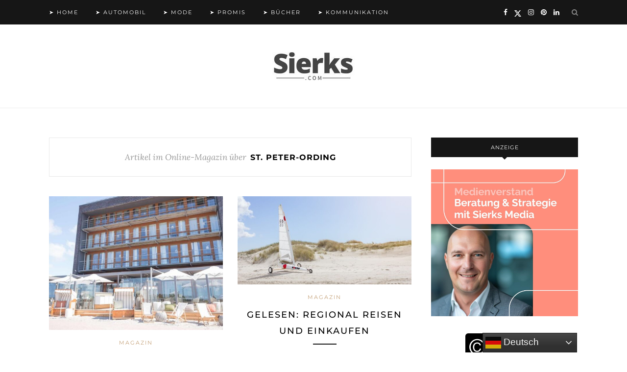

--- FILE ---
content_type: text/html; charset=UTF-8
request_url: https://www.sierks.com/content/st-peter-ording
body_size: 14642
content:
<!DOCTYPE html>
<html dir="ltr" lang="de" prefix="og: https://ogp.me/ns# fb: http://ogp.me/ns/fb#">
<head>

	<meta charset="UTF-8">
	<meta http-equiv="X-UA-Compatible" content="IE=edge">
	<meta name="viewport" content="width=device-width, initial-scale=1">
	<meta name="robots" content="index, follow, max-image-preview:large">
	<meta name="classification" content="Medien, News, Auto, Mode, Promis">
	<meta name="made" content="sierks.com https://www.sierks.com">
	<meta name="publisher" content="Sierks Media">
	<meta name="theme-color" content="#000000"/>
	<meta name="facebook-domain-verification" content="2xv4blpbf0e7c4gt87aypett1y8mpg" />

	<link rel="profile" href="http://gmpg.org/xfn/11" />
	<link rel="icon" href="https://www.sierks.com/favicon.ico">
	
	<link rel="alternate" type="application/rss+xml" title="Sierks.com RSS Feed" href="https://www.sierks.com/feed" />
	<link rel="alternate" type="application/atom+xml" title="Sierks.com Atom Feed" href="https://www.sierks.com/feed/atom" />
	<link rel="pingback" href="https://www.sierks.com/xmlrpc.php" />

	<title>Online-Magazin über St. Peter-Ording | Sierks.com</title>
	<style>img:is([sizes="auto" i], [sizes^="auto," i]) { contain-intrinsic-size: 3000px 1500px }</style>
	
		<!-- All in One SEO 4.9.1.1 - aioseo.com -->
	<meta name="robots" content="max-image-preview:large" />
	<link rel="canonical" href="https://www.sierks.com/content/st-peter-ording" />
	<meta name="generator" content="All in One SEO (AIOSEO) 4.9.1.1" />
		<script type="application/ld+json" class="aioseo-schema">
			{"@context":"https:\/\/schema.org","@graph":[{"@type":"BreadcrumbList","@id":"https:\/\/www.sierks.com\/content\/st-peter-ording#breadcrumblist","itemListElement":[{"@type":"ListItem","@id":"https:\/\/www.sierks.com#listItem","position":1,"name":"Home","item":"https:\/\/www.sierks.com","nextItem":{"@type":"ListItem","@id":"https:\/\/www.sierks.com\/content\/st-peter-ording#listItem","name":"St. Peter-Ording"}},{"@type":"ListItem","@id":"https:\/\/www.sierks.com\/content\/st-peter-ording#listItem","position":2,"name":"St. Peter-Ording","previousItem":{"@type":"ListItem","@id":"https:\/\/www.sierks.com#listItem","name":"Home"}}]},{"@type":"CollectionPage","@id":"https:\/\/www.sierks.com\/content\/st-peter-ording#collectionpage","url":"https:\/\/www.sierks.com\/content\/st-peter-ording","name":"Online-Magazin \u00fcber St. Peter-Ording | Sierks.com","inLanguage":"de-DE","isPartOf":{"@id":"https:\/\/www.sierks.com\/#website"},"breadcrumb":{"@id":"https:\/\/www.sierks.com\/content\/st-peter-ording#breadcrumblist"}},{"@type":"Organization","@id":"https:\/\/www.sierks.com\/#organization","name":"Sierks Media","description":"Online-Magazin","url":"https:\/\/www.sierks.com\/","telephone":"+491704512121","logo":{"@type":"ImageObject","url":"https:\/\/sierks.com\/wp-content\/uploads\/2024\/07\/sierksiconlogo.jpg","@id":"https:\/\/www.sierks.com\/content\/st-peter-ording\/#organizationLogo"},"image":{"@id":"https:\/\/www.sierks.com\/content\/st-peter-ording\/#organizationLogo"},"sameAs":["https:\/\/www.facebook.com\/sierkscom","https:\/\/twitter.com\/sierkscom","https:\/\/www.instagram.com\/sierkscom","https:\/\/www.pinterest.de\/sierkscom","https:\/\/www.linkedin.com\/company\/sierkscom","https:\/\/sierkscom.tumblr.com","https:\/\/mastodon.social\/@sierkscom"]},{"@type":"WebSite","@id":"https:\/\/www.sierks.com\/#website","url":"https:\/\/www.sierks.com\/","name":"Sierks.com","description":"Online-Magazin","inLanguage":"de-DE","publisher":{"@id":"https:\/\/www.sierks.com\/#organization"}}]}
		</script>
		<!-- All in One SEO -->

<meta name="uri-translation" content="on" /><link rel='dns-prefetch' href='//widgetlogic.org' />
<link rel="alternate" type="application/rss+xml" title="Sierks.com &raquo; Feed" href="https://www.sierks.com/feed" />
<link rel="alternate" type="application/rss+xml" title="Sierks.com &raquo; Kommentar-Feed" href="https://www.sierks.com/comments/feed" />
<link rel="alternate" type="application/rss+xml" title="Sierks.com &raquo; St. Peter-Ording Schlagwort-Feed" href="https://www.sierks.com/content/st-peter-ording/feed" />
<script type="text/javascript">
/* <![CDATA[ */
window._wpemojiSettings = {"baseUrl":"https:\/\/s.w.org\/images\/core\/emoji\/16.0.1\/72x72\/","ext":".png","svgUrl":"https:\/\/s.w.org\/images\/core\/emoji\/16.0.1\/svg\/","svgExt":".svg","source":{"concatemoji":"https:\/\/www.sierks.com\/wp-includes\/js\/wp-emoji-release.min.js?ver=6.8.3"}};
/*! This file is auto-generated */
!function(s,n){var o,i,e;function c(e){try{var t={supportTests:e,timestamp:(new Date).valueOf()};sessionStorage.setItem(o,JSON.stringify(t))}catch(e){}}function p(e,t,n){e.clearRect(0,0,e.canvas.width,e.canvas.height),e.fillText(t,0,0);var t=new Uint32Array(e.getImageData(0,0,e.canvas.width,e.canvas.height).data),a=(e.clearRect(0,0,e.canvas.width,e.canvas.height),e.fillText(n,0,0),new Uint32Array(e.getImageData(0,0,e.canvas.width,e.canvas.height).data));return t.every(function(e,t){return e===a[t]})}function u(e,t){e.clearRect(0,0,e.canvas.width,e.canvas.height),e.fillText(t,0,0);for(var n=e.getImageData(16,16,1,1),a=0;a<n.data.length;a++)if(0!==n.data[a])return!1;return!0}function f(e,t,n,a){switch(t){case"flag":return n(e,"\ud83c\udff3\ufe0f\u200d\u26a7\ufe0f","\ud83c\udff3\ufe0f\u200b\u26a7\ufe0f")?!1:!n(e,"\ud83c\udde8\ud83c\uddf6","\ud83c\udde8\u200b\ud83c\uddf6")&&!n(e,"\ud83c\udff4\udb40\udc67\udb40\udc62\udb40\udc65\udb40\udc6e\udb40\udc67\udb40\udc7f","\ud83c\udff4\u200b\udb40\udc67\u200b\udb40\udc62\u200b\udb40\udc65\u200b\udb40\udc6e\u200b\udb40\udc67\u200b\udb40\udc7f");case"emoji":return!a(e,"\ud83e\udedf")}return!1}function g(e,t,n,a){var r="undefined"!=typeof WorkerGlobalScope&&self instanceof WorkerGlobalScope?new OffscreenCanvas(300,150):s.createElement("canvas"),o=r.getContext("2d",{willReadFrequently:!0}),i=(o.textBaseline="top",o.font="600 32px Arial",{});return e.forEach(function(e){i[e]=t(o,e,n,a)}),i}function t(e){var t=s.createElement("script");t.src=e,t.defer=!0,s.head.appendChild(t)}"undefined"!=typeof Promise&&(o="wpEmojiSettingsSupports",i=["flag","emoji"],n.supports={everything:!0,everythingExceptFlag:!0},e=new Promise(function(e){s.addEventListener("DOMContentLoaded",e,{once:!0})}),new Promise(function(t){var n=function(){try{var e=JSON.parse(sessionStorage.getItem(o));if("object"==typeof e&&"number"==typeof e.timestamp&&(new Date).valueOf()<e.timestamp+604800&&"object"==typeof e.supportTests)return e.supportTests}catch(e){}return null}();if(!n){if("undefined"!=typeof Worker&&"undefined"!=typeof OffscreenCanvas&&"undefined"!=typeof URL&&URL.createObjectURL&&"undefined"!=typeof Blob)try{var e="postMessage("+g.toString()+"("+[JSON.stringify(i),f.toString(),p.toString(),u.toString()].join(",")+"));",a=new Blob([e],{type:"text/javascript"}),r=new Worker(URL.createObjectURL(a),{name:"wpTestEmojiSupports"});return void(r.onmessage=function(e){c(n=e.data),r.terminate(),t(n)})}catch(e){}c(n=g(i,f,p,u))}t(n)}).then(function(e){for(var t in e)n.supports[t]=e[t],n.supports.everything=n.supports.everything&&n.supports[t],"flag"!==t&&(n.supports.everythingExceptFlag=n.supports.everythingExceptFlag&&n.supports[t]);n.supports.everythingExceptFlag=n.supports.everythingExceptFlag&&!n.supports.flag,n.DOMReady=!1,n.readyCallback=function(){n.DOMReady=!0}}).then(function(){return e}).then(function(){var e;n.supports.everything||(n.readyCallback(),(e=n.source||{}).concatemoji?t(e.concatemoji):e.wpemoji&&e.twemoji&&(t(e.twemoji),t(e.wpemoji)))}))}((window,document),window._wpemojiSettings);
/* ]]> */
</script>
<style id='wp-emoji-styles-inline-css' type='text/css'>

	img.wp-smiley, img.emoji {
		display: inline !important;
		border: none !important;
		box-shadow: none !important;
		height: 1em !important;
		width: 1em !important;
		margin: 0 0.07em !important;
		vertical-align: -0.1em !important;
		background: none !important;
		padding: 0 !important;
	}
</style>
<link rel='stylesheet' id='wp-block-library-css' href='https://www.sierks.com/wp-includes/css/dist/block-library/style.min.css?ver=6.8.3' type='text/css' media='all' />
<style id='classic-theme-styles-inline-css' type='text/css'>
/*! This file is auto-generated */
.wp-block-button__link{color:#fff;background-color:#32373c;border-radius:9999px;box-shadow:none;text-decoration:none;padding:calc(.667em + 2px) calc(1.333em + 2px);font-size:1.125em}.wp-block-file__button{background:#32373c;color:#fff;text-decoration:none}
</style>
<link rel='stylesheet' id='aioseo/css/src/vue/standalone/blocks/table-of-contents/global.scss-css' href='https://www.sierks.com/wp-content/plugins/all-in-one-seo-pack/dist/Lite/assets/css/table-of-contents/global.e90f6d47.css?ver=4.9.1.1' type='text/css' media='all' />
<link rel='stylesheet' id='block-widget-css' href='https://www.sierks.com/wp-content/plugins/widget-logic/block_widget/css/widget.css?ver=1724953830' type='text/css' media='all' />
<style id='global-styles-inline-css' type='text/css'>
:root{--wp--preset--aspect-ratio--square: 1;--wp--preset--aspect-ratio--4-3: 4/3;--wp--preset--aspect-ratio--3-4: 3/4;--wp--preset--aspect-ratio--3-2: 3/2;--wp--preset--aspect-ratio--2-3: 2/3;--wp--preset--aspect-ratio--16-9: 16/9;--wp--preset--aspect-ratio--9-16: 9/16;--wp--preset--color--black: #000000;--wp--preset--color--cyan-bluish-gray: #abb8c3;--wp--preset--color--white: #ffffff;--wp--preset--color--pale-pink: #f78da7;--wp--preset--color--vivid-red: #cf2e2e;--wp--preset--color--luminous-vivid-orange: #ff6900;--wp--preset--color--luminous-vivid-amber: #fcb900;--wp--preset--color--light-green-cyan: #7bdcb5;--wp--preset--color--vivid-green-cyan: #00d084;--wp--preset--color--pale-cyan-blue: #8ed1fc;--wp--preset--color--vivid-cyan-blue: #0693e3;--wp--preset--color--vivid-purple: #9b51e0;--wp--preset--gradient--vivid-cyan-blue-to-vivid-purple: linear-gradient(135deg,rgba(6,147,227,1) 0%,rgb(155,81,224) 100%);--wp--preset--gradient--light-green-cyan-to-vivid-green-cyan: linear-gradient(135deg,rgb(122,220,180) 0%,rgb(0,208,130) 100%);--wp--preset--gradient--luminous-vivid-amber-to-luminous-vivid-orange: linear-gradient(135deg,rgba(252,185,0,1) 0%,rgba(255,105,0,1) 100%);--wp--preset--gradient--luminous-vivid-orange-to-vivid-red: linear-gradient(135deg,rgba(255,105,0,1) 0%,rgb(207,46,46) 100%);--wp--preset--gradient--very-light-gray-to-cyan-bluish-gray: linear-gradient(135deg,rgb(238,238,238) 0%,rgb(169,184,195) 100%);--wp--preset--gradient--cool-to-warm-spectrum: linear-gradient(135deg,rgb(74,234,220) 0%,rgb(151,120,209) 20%,rgb(207,42,186) 40%,rgb(238,44,130) 60%,rgb(251,105,98) 80%,rgb(254,248,76) 100%);--wp--preset--gradient--blush-light-purple: linear-gradient(135deg,rgb(255,206,236) 0%,rgb(152,150,240) 100%);--wp--preset--gradient--blush-bordeaux: linear-gradient(135deg,rgb(254,205,165) 0%,rgb(254,45,45) 50%,rgb(107,0,62) 100%);--wp--preset--gradient--luminous-dusk: linear-gradient(135deg,rgb(255,203,112) 0%,rgb(199,81,192) 50%,rgb(65,88,208) 100%);--wp--preset--gradient--pale-ocean: linear-gradient(135deg,rgb(255,245,203) 0%,rgb(182,227,212) 50%,rgb(51,167,181) 100%);--wp--preset--gradient--electric-grass: linear-gradient(135deg,rgb(202,248,128) 0%,rgb(113,206,126) 100%);--wp--preset--gradient--midnight: linear-gradient(135deg,rgb(2,3,129) 0%,rgb(40,116,252) 100%);--wp--preset--font-size--small: 13px;--wp--preset--font-size--medium: 20px;--wp--preset--font-size--large: 36px;--wp--preset--font-size--x-large: 42px;--wp--preset--spacing--20: 0.44rem;--wp--preset--spacing--30: 0.67rem;--wp--preset--spacing--40: 1rem;--wp--preset--spacing--50: 1.5rem;--wp--preset--spacing--60: 2.25rem;--wp--preset--spacing--70: 3.38rem;--wp--preset--spacing--80: 5.06rem;--wp--preset--shadow--natural: 6px 6px 9px rgba(0, 0, 0, 0.2);--wp--preset--shadow--deep: 12px 12px 50px rgba(0, 0, 0, 0.4);--wp--preset--shadow--sharp: 6px 6px 0px rgba(0, 0, 0, 0.2);--wp--preset--shadow--outlined: 6px 6px 0px -3px rgba(255, 255, 255, 1), 6px 6px rgba(0, 0, 0, 1);--wp--preset--shadow--crisp: 6px 6px 0px rgba(0, 0, 0, 1);}:where(.is-layout-flex){gap: 0.5em;}:where(.is-layout-grid){gap: 0.5em;}body .is-layout-flex{display: flex;}.is-layout-flex{flex-wrap: wrap;align-items: center;}.is-layout-flex > :is(*, div){margin: 0;}body .is-layout-grid{display: grid;}.is-layout-grid > :is(*, div){margin: 0;}:where(.wp-block-columns.is-layout-flex){gap: 2em;}:where(.wp-block-columns.is-layout-grid){gap: 2em;}:where(.wp-block-post-template.is-layout-flex){gap: 1.25em;}:where(.wp-block-post-template.is-layout-grid){gap: 1.25em;}.has-black-color{color: var(--wp--preset--color--black) !important;}.has-cyan-bluish-gray-color{color: var(--wp--preset--color--cyan-bluish-gray) !important;}.has-white-color{color: var(--wp--preset--color--white) !important;}.has-pale-pink-color{color: var(--wp--preset--color--pale-pink) !important;}.has-vivid-red-color{color: var(--wp--preset--color--vivid-red) !important;}.has-luminous-vivid-orange-color{color: var(--wp--preset--color--luminous-vivid-orange) !important;}.has-luminous-vivid-amber-color{color: var(--wp--preset--color--luminous-vivid-amber) !important;}.has-light-green-cyan-color{color: var(--wp--preset--color--light-green-cyan) !important;}.has-vivid-green-cyan-color{color: var(--wp--preset--color--vivid-green-cyan) !important;}.has-pale-cyan-blue-color{color: var(--wp--preset--color--pale-cyan-blue) !important;}.has-vivid-cyan-blue-color{color: var(--wp--preset--color--vivid-cyan-blue) !important;}.has-vivid-purple-color{color: var(--wp--preset--color--vivid-purple) !important;}.has-black-background-color{background-color: var(--wp--preset--color--black) !important;}.has-cyan-bluish-gray-background-color{background-color: var(--wp--preset--color--cyan-bluish-gray) !important;}.has-white-background-color{background-color: var(--wp--preset--color--white) !important;}.has-pale-pink-background-color{background-color: var(--wp--preset--color--pale-pink) !important;}.has-vivid-red-background-color{background-color: var(--wp--preset--color--vivid-red) !important;}.has-luminous-vivid-orange-background-color{background-color: var(--wp--preset--color--luminous-vivid-orange) !important;}.has-luminous-vivid-amber-background-color{background-color: var(--wp--preset--color--luminous-vivid-amber) !important;}.has-light-green-cyan-background-color{background-color: var(--wp--preset--color--light-green-cyan) !important;}.has-vivid-green-cyan-background-color{background-color: var(--wp--preset--color--vivid-green-cyan) !important;}.has-pale-cyan-blue-background-color{background-color: var(--wp--preset--color--pale-cyan-blue) !important;}.has-vivid-cyan-blue-background-color{background-color: var(--wp--preset--color--vivid-cyan-blue) !important;}.has-vivid-purple-background-color{background-color: var(--wp--preset--color--vivid-purple) !important;}.has-black-border-color{border-color: var(--wp--preset--color--black) !important;}.has-cyan-bluish-gray-border-color{border-color: var(--wp--preset--color--cyan-bluish-gray) !important;}.has-white-border-color{border-color: var(--wp--preset--color--white) !important;}.has-pale-pink-border-color{border-color: var(--wp--preset--color--pale-pink) !important;}.has-vivid-red-border-color{border-color: var(--wp--preset--color--vivid-red) !important;}.has-luminous-vivid-orange-border-color{border-color: var(--wp--preset--color--luminous-vivid-orange) !important;}.has-luminous-vivid-amber-border-color{border-color: var(--wp--preset--color--luminous-vivid-amber) !important;}.has-light-green-cyan-border-color{border-color: var(--wp--preset--color--light-green-cyan) !important;}.has-vivid-green-cyan-border-color{border-color: var(--wp--preset--color--vivid-green-cyan) !important;}.has-pale-cyan-blue-border-color{border-color: var(--wp--preset--color--pale-cyan-blue) !important;}.has-vivid-cyan-blue-border-color{border-color: var(--wp--preset--color--vivid-cyan-blue) !important;}.has-vivid-purple-border-color{border-color: var(--wp--preset--color--vivid-purple) !important;}.has-vivid-cyan-blue-to-vivid-purple-gradient-background{background: var(--wp--preset--gradient--vivid-cyan-blue-to-vivid-purple) !important;}.has-light-green-cyan-to-vivid-green-cyan-gradient-background{background: var(--wp--preset--gradient--light-green-cyan-to-vivid-green-cyan) !important;}.has-luminous-vivid-amber-to-luminous-vivid-orange-gradient-background{background: var(--wp--preset--gradient--luminous-vivid-amber-to-luminous-vivid-orange) !important;}.has-luminous-vivid-orange-to-vivid-red-gradient-background{background: var(--wp--preset--gradient--luminous-vivid-orange-to-vivid-red) !important;}.has-very-light-gray-to-cyan-bluish-gray-gradient-background{background: var(--wp--preset--gradient--very-light-gray-to-cyan-bluish-gray) !important;}.has-cool-to-warm-spectrum-gradient-background{background: var(--wp--preset--gradient--cool-to-warm-spectrum) !important;}.has-blush-light-purple-gradient-background{background: var(--wp--preset--gradient--blush-light-purple) !important;}.has-blush-bordeaux-gradient-background{background: var(--wp--preset--gradient--blush-bordeaux) !important;}.has-luminous-dusk-gradient-background{background: var(--wp--preset--gradient--luminous-dusk) !important;}.has-pale-ocean-gradient-background{background: var(--wp--preset--gradient--pale-ocean) !important;}.has-electric-grass-gradient-background{background: var(--wp--preset--gradient--electric-grass) !important;}.has-midnight-gradient-background{background: var(--wp--preset--gradient--midnight) !important;}.has-small-font-size{font-size: var(--wp--preset--font-size--small) !important;}.has-medium-font-size{font-size: var(--wp--preset--font-size--medium) !important;}.has-large-font-size{font-size: var(--wp--preset--font-size--large) !important;}.has-x-large-font-size{font-size: var(--wp--preset--font-size--x-large) !important;}
:where(.wp-block-post-template.is-layout-flex){gap: 1.25em;}:where(.wp-block-post-template.is-layout-grid){gap: 1.25em;}
:where(.wp-block-columns.is-layout-flex){gap: 2em;}:where(.wp-block-columns.is-layout-grid){gap: 2em;}
:root :where(.wp-block-pullquote){font-size: 1.5em;line-height: 1.6;}
</style>
<link rel='stylesheet' id='crp-style-thumbs-grid-css' href='https://www.sierks.com/wp-content/plugins/contextual-related-posts/css/thumbs-grid.min.css?ver=4.1.0' type='text/css' media='all' />
<style id='crp-style-thumbs-grid-inline-css' type='text/css'>

			.crp_related.crp-thumbs-grid ul li a.crp_link {
				grid-template-rows: 100px auto;
			}
			.crp_related.crp-thumbs-grid ul {
				grid-template-columns: repeat(auto-fill, minmax(150px, 1fr));
			}
			
</style>
<link rel='stylesheet' id='ez-toc-css' href='https://www.sierks.com/wp-content/plugins/easy-table-of-contents/assets/css/screen.min.css?ver=2.0.79.2' type='text/css' media='all' />
<style id='ez-toc-inline-css' type='text/css'>
div#ez-toc-container .ez-toc-title {font-size: 120%;}div#ez-toc-container .ez-toc-title {font-weight: 500;}div#ez-toc-container ul li , div#ez-toc-container ul li a {font-size: 95%;}div#ez-toc-container ul li , div#ez-toc-container ul li a {font-weight: 500;}div#ez-toc-container nav ul ul li {font-size: 90%;}.ez-toc-box-title {font-weight: bold; margin-bottom: 10px; text-align: center; text-transform: uppercase; letter-spacing: 1px; color: #666; padding-bottom: 5px;position:absolute;top:-4%;left:5%;background-color: inherit;transition: top 0.3s ease;}.ez-toc-box-title.toc-closed {top:-25%;}
</style>
<link rel='stylesheet' id='solopine_style-css' href='https://www.sierks.com/wp-content/themes/redwood/style.css?1765665761&#038;ver=1.7' type='text/css' media='all' />
<link rel='stylesheet' id='fontawesome-css' href='https://www.sierks.com/wp-content/themes/redwood/css/font-awesome.min.css?ver=6.8.3' type='text/css' media='all' />
<link rel='stylesheet' id='bxslider-css' href='https://www.sierks.com/wp-content/themes/redwood/css/jquery.bxslider.css?ver=6.8.3' type='text/css' media='all' />
<link rel='stylesheet' id='solopine_responsive-css' href='https://www.sierks.com/wp-content/themes/redwood/css/responsive.css?ver=6.8.3' type='text/css' media='all' />
<link rel='stylesheet' id='tablepress-default-css' href='https://www.sierks.com/wp-content/plugins/tablepress/css/build/default.css?ver=3.2.5' type='text/css' media='all' />
<script type="text/javascript" src="https://www.sierks.com/wp-includes/js/jquery/jquery.min.js?ver=3.7.1" id="jquery-core-js"></script>
<script type="text/javascript" src="https://www.sierks.com/wp-includes/js/jquery/jquery-migrate.min.js?ver=3.4.1" id="jquery-migrate-js"></script>
<script type="text/javascript" id="jquery-js-after">
/* <![CDATA[ */
jQuery(document).ready(function() {
	jQuery(".4e40fe70c7c76e3a3d56a95a37cb442d").click(function() {
		jQuery.post(
			"https://www.sierks.com/wp-admin/admin-ajax.php", {
				"action": "quick_adsense_onpost_ad_click",
				"quick_adsense_onpost_ad_index": jQuery(this).attr("data-index"),
				"quick_adsense_nonce": "55b408fbe9",
			}, function(response) { }
		);
	});
});
/* ]]> */
</script>
<link rel="https://api.w.org/" href="https://www.sierks.com/wp-json/" /><link rel="alternate" title="JSON" type="application/json" href="https://www.sierks.com/wp-json/wp/v2/tags/600" /><link rel="EditURI" type="application/rsd+xml" title="RSD" href="https://www.sierks.com/xmlrpc.php?rsd" />
<meta name="generator" content="WordPress 6.8.3" />


<!-- This site is optimized with the Schema plugin v1.7.9.6 - https://schema.press -->
<script type="application/ld+json">[{"@context":"http:\/\/schema.org\/","@type":"WPHeader","url":"","headline":"Schlagwort: St. Peter-Ording","description":""},{"@context":"http:\/\/schema.org\/","@type":"WPFooter","url":"","headline":"Schlagwort: St. Peter-Ording","description":""}]</script>



<!-- This site is optimized with the Schema plugin v1.7.9.6 - https://schema.press -->
<script type="application/ld+json">{"@context":"https:\/\/schema.org\/","@type":"CollectionPage","headline":"St. Peter-Ording Tag","description":"","url":"https:\/\/www.sierks.com\/content\/2021","sameAs":[],"hasPart":[{"@context":"https:\/\/schema.org\/","@type":"BlogPosting","mainEntityOfPage":{"@type":"WebPage","@id":"https:\/\/www.sierks.com\/magazin\/2021\/st-peter-ording-bald-drinks-auf-der-aussenterrasse\/6502"},"url":"https:\/\/www.sierks.com\/magazin\/2021\/st-peter-ording-bald-drinks-auf-der-aussenterrasse\/6502","headline":"St. Peter-Ording: Bald Drinks auf der Außenterrasse?","datePublished":"2021-04-11T18:27:43+02:00","dateModified":"2025-10-04T20:40:04+02:00","publisher":{"@type":"Organization","@id":"https:\/\/www.sierks.com\/#organization","name":"Sierks.com","logo":{"@type":"ImageObject","url":"https:\/\/sierks.com\/wp-content\/uploads\/2024\/07\/sierksiconlogo.jpg","width":600,"height":60}},"image":{"@type":"ImageObject","url":"https:\/\/www.sierks.com\/wp-content\/uploads\/2021\/04\/stpeterording.jpg","width":1200,"height":610},"articleSection":"Magazin","keywords":"2021, App, Deichkind, Hotel, Reise, Resort, Restaurant, St. Peter-Ording, StrandGut","description":"Das StrandGut Resort in St. Peter-Ording bereitet sich auf die Öffnung der Außengastronomie vor. Eventuell sollen die Gastronomiebetriebe bald ihre Außenbereiche öffnen können – mit strengen Auflagen. Das StrandGut Resort mit seinem Deichkind Restaurant ist vorbereitet - und setzt dabei auf die Luca-App. Zur Terrasseneröffnung sind dann nämlich alle","author":{"@type":"Person","name":"Jan-Christopher Sierks","url":"https:\/\/www.sierks.com\/author\/jcs","description":"Autor | Redaktion: media@sierks.media","image":{"@type":"ImageObject","url":"https:\/\/secure.gravatar.com\/avatar\/48dd953458674f58b36c3f7da8cbc938e9f3e6829bc27a7e1a1076952c9593b7?s=96&d=mm&r=g","height":96,"width":96},"sameAs":["sierkscom","https:\/\/twitter.com\/sierkscom","sierkscom","sierkscom"]},"video":[],"audio":[]},{"@context":"https:\/\/schema.org\/","@type":"BlogPosting","mainEntityOfPage":{"@type":"WebPage","@id":"https:\/\/www.sierks.com\/magazin\/2020\/gelesen-regional-reisen-und-einkaufen\/4710"},"url":"https:\/\/www.sierks.com\/magazin\/2020\/gelesen-regional-reisen-und-einkaufen\/4710","headline":"Gelesen: Regional reisen und einkaufen","datePublished":"2020-10-24T20:06:30+02:00","dateModified":"2025-10-03T19:04:48+02:00","publisher":{"@type":"Organization","@id":"https:\/\/www.sierks.com\/#organization","name":"Sierks.com","logo":{"@type":"ImageObject","url":"https:\/\/sierks.com\/wp-content\/uploads\/2024\/07\/sierksiconlogo.jpg","width":600,"height":60}},"image":{"@type":"ImageObject","url":"https:\/\/www.sierks.com\/wp-content\/uploads\/2020\/10\/speterording.jpg","width":1200,"height":610},"articleSection":"Magazin","keywords":"2020, Bier, Bücher, Buchtipp, Eiderstedt, Eli Franz, Frenz Verlag, Garten, Gelesen, Hamburg, Herbst, Reise, St. Peter-Ording, Wochenender","description":"Im Herbst 2020 erscheinen zwei neue Bände der Hamburger Reisebuch-Reihe \"Wochenender\". Ein Buch über \"St. Peter-Ording und Eiderstedt\" sowie eines über \"Hofläden und Manufakturen um Hamburg\". Der seit dem 20. Oktober 2020 im Buchhandel erhältliche Titel \"Nordseeküste: St. Peter-Ording, Eiderstedt\" zeigt auf 192 hochwertig gestalteten Seiten die schönsten Orte,","author":{"@type":"Person","name":"Jan-Christopher Sierks","url":"https:\/\/www.sierks.com\/author\/jcs","description":"Autor | Redaktion: media@sierks.media","image":{"@type":"ImageObject","url":"https:\/\/secure.gravatar.com\/avatar\/48dd953458674f58b36c3f7da8cbc938e9f3e6829bc27a7e1a1076952c9593b7?s=96&d=mm&r=g","height":96,"width":96},"sameAs":["sierkscom","https:\/\/twitter.com\/sierkscom","sierkscom","sierkscom"]},"video":[],"audio":[]}]}</script>



<!-- This site is optimized with the Schema plugin v1.7.9.6 - https://schema.press -->
<script type="application/ld+json">{
    "@context": "http://schema.org",
    "@type": "BreadcrumbList",
    "itemListElement": [
        {
            "@type": "ListItem",
            "position": 1,
            "item": {
                "@id": "https://www.sierks.com",
                "name": "Home"
            }
        },
        {
            "@type": "ListItem",
            "position": 2,
            "item": {
                "@id": "https://www.sierks.com/content/st-peter-ording",
                "name": "St. Peter-Ording"
            }
        }
    ]
}</script>

<link rel="icon" href="https://www.sierks.com/wp-content/uploads/2024/07/cropped-sierksicon-32x32.jpg" sizes="32x32" />
<link rel="icon" href="https://www.sierks.com/wp-content/uploads/2024/07/cropped-sierksicon-192x192.jpg" sizes="192x192" />
<link rel="apple-touch-icon" href="https://www.sierks.com/wp-content/uploads/2024/07/cropped-sierksicon-180x180.jpg" />
<meta name="msapplication-TileImage" content="https://www.sierks.com/wp-content/uploads/2024/07/cropped-sierksicon-270x270.jpg" />
		<style type="text/css" id="wp-custom-css">
			/* Redwood — Fallback mit Filter (PNG oder normales SVG als Hintergrund) */
.fa-twitter,
.icon-twitter,
.social-icon-twitter,
.social-twitter {
  background: url('https://www.sierks.com/wp-content/uploads/2025/10/x.svg') no-repeat center !important;
  background-size: contain !important;
  width: 14px;
  height: 14px;
  display: inline-block;
  vertical-align: middle;

  /* Filter, damit das Icon weiß wird (ggf. anpassen) */
  filter: invert(1) brightness(2) !important;
}

/* altes Font-Icon ausblenden */
.fa-twitter::before,
.icon-twitter::before { content: "" !important; }		</style>
		
<!-- START - Open Graph and Twitter Card Tags 3.3.7 -->
 <!-- Facebook Open Graph -->
  <meta property="og:locale" content="de_DE"/>
  <meta property="og:site_name" content="Sierks.com"/>
  <meta property="og:title" content="St. Peter-Ording"/>
  <meta property="og:url" content="https://www.sierks.com/content/st-peter-ording"/>
  <meta property="og:type" content="article"/>
  <meta property="og:description" content="Online-Magazin"/>
  <meta property="og:image" content="https://sierks.com/wp-content/uploads/2023/05/logosocial.jpg"/>
  <meta property="og:image:url" content="https://sierks.com/wp-content/uploads/2023/05/logosocial.jpg"/>
  <meta property="og:image:secure_url" content="https://sierks.com/wp-content/uploads/2023/05/logosocial.jpg"/>
  <meta property="article:publisher" content="https://www.facebook.com/sierkscom"/>
 <!-- Google+ / Schema.org -->
 <!-- Twitter Cards -->
  <meta name="twitter:title" content="St. Peter-Ording"/>
  <meta name="twitter:url" content="https://www.sierks.com/content/st-peter-ording"/>
  <meta name="twitter:description" content="Online-Magazin"/>
  <meta name="twitter:image" content="https://sierks.com/wp-content/uploads/2023/05/logosocial.jpg"/>
  <meta name="twitter:card" content="summary_large_image"/>
  <meta name="twitter:site" content="@sierkscom"/>
 <!-- SEO -->
 <!-- Misc. tags -->
 <!-- is_tag -->
<!-- END - Open Graph and Twitter Card Tags 3.3.7 -->
	
	
	
	<script src="https://mein.clickskeks.at/app.js?apiKey=16466eb92c523189cae9e6bd2ae982e53bd29b507f5daea3&amp;domain=659e8b8adc16cd3c9e50842c" referrerpolicy="origin"></script>

	<script async src="https://pagead2.googlesyndication.com/pagead/js/adsbygoogle.js?client=ca-pub-6503463188781194"
     crossorigin="anonymous"></script>
	
<!-- Google tag (gtag.js) -->
<script async src="https://www.googletagmanager.com/gtag/js?id=G-GPN6BJCGVH"></script>
<script>
  window.dataLayer = window.dataLayer || [];
  function gtag(){dataLayer.push(arguments);}
  gtag('js', new Date());

  gtag('config', 'G-GPN6BJCGVH');
</script>
	
	<script src="https://analytics.ahrefs.com/analytics.js" data-key="IXSAbvlAAEP9U2/TBs2BXg" async></script>
	
</head>

<body class="archive tag tag-st-peter-ording tag-600 wp-theme-redwood">

	<div id="top-bar">
		
		<div class="container">
			
			<div id="nav-wrapper">
				<ul id="menu-hauptmenue" class="menu"><li id="menu-item-11183" class="menu-item menu-item-type-custom menu-item-object-custom menu-item-11183"><a href="https://sierks.com/">➤ Home</a></li>
<li id="menu-item-11759" class="menu-item menu-item-type-custom menu-item-object-custom menu-item-11759"><a href="https://sierks.com/content/automobil">➤ Automobil</a></li>
<li id="menu-item-11760" class="menu-item menu-item-type-custom menu-item-object-custom menu-item-11760"><a href="https://sierks.com/content/mode">➤ Mode</a></li>
<li id="menu-item-11763" class="menu-item menu-item-type-custom menu-item-object-custom menu-item-11763"><a href="https://sierks.com/content/promis">➤ Promis</a></li>
<li id="menu-item-11761" class="menu-item menu-item-type-custom menu-item-object-custom menu-item-11761"><a href="https://sierks.com/content/buecher">➤ Bücher</a></li>
<li id="menu-item-11764" class="menu-item menu-item-type-custom menu-item-object-custom menu-item-11764"><a href="https://sierks.com/content/kommunikation">➤ Kommunikation</a></li>
</ul>			</div>
			
			<div class="menu-mobile"></div>
			
						<div id="top-search">
				<a href="#" class="search"><i class="fa fa-search"></i></a>
				<div class="show-search">
					<form role="search" method="get" id="searchform" action="https://www.sierks.com/">
		<input type="text" placeholder="Suchen..." name="s" id="s" />
</form>				</div>
			</div>
						
						<div id="top-social" >
			
					<a href="https://facebook.com/sierkscom" target="_blank"><i class="fa fa-facebook"></i></a>	<a href="https://twitter.com/sierkscom" target="_blank"><i class="fa fa-twitter"></i></a>	<a href="https://instagram.com/sierkscom" target="_blank"><i class="fa fa-instagram"></i></a>	<a href="https://pinterest.com/sierkscom" target="_blank"><i class="fa fa-pinterest"></i></a>							<a href="https://linkedin.com/company/sierkscom" target="_blank"><i class="fa fa-linkedin"></i></a>							
							
				
			</div>
						
				
			
		</div>
		
	</div>
	
	<header id="header" >
		
		
		<div class="container">
			
			<div id="logo">
				
									
											<h2><a href="https://www.sierks.com/"><img src="https://sierks.com/wp-content/uploads/2024/07/logosierkscomsw.jpg" alt="Sierks.com" /></a></h2>
										
								
			</div>
			
		</div>
		
		<script async src="https://pagead2.googlesyndication.com/pagead/js/adsbygoogle.js?client=ca-pub-8199702235166460"
     crossorigin="anonymous"></script>
		
		
	</script>
			
	</header>
	

		
	<div class="container">
		
		<div id="content">
		
			<div id="main" >
			
				<div class="archive-box">
	
					<span>Artikel im Online-Magazin über</span>
					<h1>St. Peter-Ording</h1>
					
										
				</div>
			
				<ul class="sp-grid">				
									
										
						
<li>
<article id="post-6502" class="grid-item post-6502 post type-post status-publish format-standard has-post-thumbnail hentry category-magazin tag-292 tag-app tag-deichkind tag-hotel tag-reise tag-resort tag-restaurant tag-st-peter-ording tag-strandgut">
	
	
		<div class="post-img">
		<a href="https://www.sierks.com/magazin/2021/st-peter-ording-bald-drinks-auf-der-aussenterrasse/6502"><img width="520" height="400" src="https://www.sierks.com/wp-content/uploads/2021/04/stpeterording-520x400.jpg" class="attachment-solopine-misc-thumb size-solopine-misc-thumb wp-post-image" alt="St. Peter-Ording: Bald Drinks auf der Außenterrasse?" decoding="async" fetchpriority="high" /></a>
	</div>
		
	<div class="post-header">
		
				<span class="cat"><a href="https://www.sierks.com/category/magazin" rel="category tag">Magazin</a></span>
				
					<h2 class="entry-title"><a href="https://www.sierks.com/magazin/2021/st-peter-ording-bald-drinks-auf-der-aussenterrasse/6502">St. Peter-Ording: Bald Drinks auf der Außenterrasse?</a></h2>
				
		<span class="title-divider"></span>
		
	</div>
	
	<div class="post-entry">
						
		<p>Das StrandGut Resort in St. Peter-Ording bereitet sich auf die Öffnung der Außengastronomie vor. Eventuell sollen die Gastronomiebetriebe bald ihre Außenbereiche öffnen können – mit strengen Auflagen. Das StrandGut Resort mit&hellip;</p>
						
	</div>
	
	<div class="list-meta">
		<span class="post-date date updated published">11. April 2021</span>
		</div>
	
</article>
</li>
					
						
						
									
										
						
<li>
<article id="post-4710" class="grid-item post-4710 post type-post status-publish format-standard has-post-thumbnail hentry category-magazin tag-9 tag-bier tag-buecher tag-buchtipp tag-eiderstedt tag-eli-franz tag-frenz-verlag tag-garten tag-gelesen tag-hamburg tag-herbst tag-reise tag-st-peter-ording tag-wochenender">
	
	
		<div class="post-img">
		<a href="https://www.sierks.com/magazin/2020/gelesen-regional-reisen-und-einkaufen/4710"><img width="520" height="264" src="https://www.sierks.com/wp-content/uploads/2020/10/speterording.jpg" class="attachment-solopine-misc-thumb size-solopine-misc-thumb wp-post-image" alt="Gelesen: Regional reisen und einkaufen" decoding="async" srcset="https://www.sierks.com/wp-content/uploads/2020/10/speterording.jpg 1200w, https://www.sierks.com/wp-content/uploads/2020/10/speterording-300x153.jpg 300w, https://www.sierks.com/wp-content/uploads/2020/10/speterording-1024x521.jpg 1024w, https://www.sierks.com/wp-content/uploads/2020/10/speterording-768x390.jpg 768w, https://www.sierks.com/wp-content/uploads/2020/10/speterording-600x305.jpg 600w" sizes="(max-width: 520px) 100vw, 520px" /></a>
	</div>
		
	<div class="post-header">
		
				<span class="cat"><a href="https://www.sierks.com/category/magazin" rel="category tag">Magazin</a></span>
				
					<h2 class="entry-title"><a href="https://www.sierks.com/magazin/2020/gelesen-regional-reisen-und-einkaufen/4710">Gelesen: Regional reisen und einkaufen</a></h2>
				
		<span class="title-divider"></span>
		
	</div>
	
	<div class="post-entry">
						
		<p>Im Herbst 2020 erscheinen zwei neue Bände der Hamburger Reisebuch-Reihe &#8222;Wochenender&#8220;. Ein Buch über &#8222;St. Peter-Ording und Eiderstedt&#8220; sowie eines über &#8222;Hofläden und Manufakturen um Hamburg&#8220;. Der seit dem 20. Oktober&hellip;</p>
						
	</div>
	
	<div class="list-meta">
		<span class="post-date date updated published">24. Oktober 2020</span>
		</div>
	
</article>
</li>
					
						
						
								
				</ul>				
						
	<div class="pagination">
		
		<div class="older"></div>
		<div class="newer"></div>
		
	</div>
					
					
								
			</div>

<aside id="sidebar">
	
	<div id="text-13" class="widget widget_text"><h4 class="widget-title">Anzeige</h4>			<div class="textwidget"><p><a href="https://sierks.media/news/2025/beratung-strategie-mit-medienverstand/14665" target="_blank" rel="noopener"><img loading="lazy" decoding="async" class="aligncenter size-full wp-image-20128" src="https://www.sierks.com/wp-content/uploads/2025/06/medienverstandsierksmedia.jpg" alt="" width="1080" height="1080" srcset="https://www.sierks.com/wp-content/uploads/2025/06/medienverstandsierksmedia.jpg 1080w, https://www.sierks.com/wp-content/uploads/2025/06/medienverstandsierksmedia-300x300.jpg 300w, https://www.sierks.com/wp-content/uploads/2025/06/medienverstandsierksmedia-1024x1024.jpg 1024w, https://www.sierks.com/wp-content/uploads/2025/06/medienverstandsierksmedia-150x150.jpg 150w, https://www.sierks.com/wp-content/uploads/2025/06/medienverstandsierksmedia-768x768.jpg 768w" sizes="auto, (max-width: 1080px) 100vw, 1080px" /></a></p>
</div>
		</div><div id="text-12" class="widget widget_text">			<div class="textwidget"><p><a href="https://www.copyscape.com" target="_blank" rel="noopener"><img loading="lazy" decoding="async" class="aligncenter size-full wp-image-14830" src="https://sierks.com/wp-content/uploads/2024/01/copyscape-banner-black-160x56-1.png" alt="" width="160" height="56" /></a></p>
</div>
		</div><div id="solopine_latest_news_widget-2" class="widget solopine_latest_news_widget"><h4 class="widget-title">Lesezeichen</h4>											
								<div class="side-pop list">
					
					<div class="side-pop-img">
												<a href="https://www.sierks.com/magazin/2025/renault-4-zeitlose-automobil-ikone/17181"><img width="520" height="400" src="https://www.sierks.com/wp-content/uploads/2024/09/r4-renault-4-520x400.jpg" class="attachment-solopine-misc-thumb size-solopine-misc-thumb wp-post-image" alt="Renault 4 - zeitlose Automobil-Ikone" decoding="async" loading="lazy" /></a>
																	</div>
					
					<div class="side-pop-content">
						<h4><a href="https://www.sierks.com/magazin/2025/renault-4-zeitlose-automobil-ikone/17181">Renault 4 &#8211; zeitlose Automobil-Ikone</a></h4>
											</div>
				
				</div>
							
											
								<div class="side-pop list">
					
					<div class="side-pop-img">
												<a href="https://www.sierks.com/magazin/2025/winter-wonderland-die-coolsten-maennerstyles-fuer-die-kaeltesaison/13311"><img width="520" height="400" src="https://www.sierks.com/wp-content/uploads/2023/09/maennermode-winter_02-520x400.jpg" class="attachment-solopine-misc-thumb size-solopine-misc-thumb wp-post-image" alt="Winter Wonderland - die coolsten Männerstyles für die Kältesaison" decoding="async" loading="lazy" /></a>
																	</div>
					
					<div class="side-pop-content">
						<h4><a href="https://www.sierks.com/magazin/2025/winter-wonderland-die-coolsten-maennerstyles-fuer-die-kaeltesaison/13311">Winter Wonderland &#8211; die coolsten Männerstyles für die Kältesaison</a></h4>
											</div>
				
				</div>
							
											
								<div class="side-pop list">
					
					<div class="side-pop-img">
												<a href="https://www.sierks.com/magazin/2025/mit-der-brille-die-persoenlichkeit-in-szene-setzen/13228"><img width="520" height="400" src="https://www.sierks.com/wp-content/uploads/2023/09/brillenmode_02-520x400.jpg" class="attachment-solopine-misc-thumb size-solopine-misc-thumb wp-post-image" alt="" decoding="async" loading="lazy" /></a>
																	</div>
					
					<div class="side-pop-content">
						<h4><a href="https://www.sierks.com/magazin/2025/mit-der-brille-die-persoenlichkeit-in-szene-setzen/13228">Mit der Brille die Persönlichkeit in Szene setzen</a></h4>
											</div>
				
				</div>
							
											
								<div class="side-pop list">
					
					<div class="side-pop-img">
												<a href="https://www.sierks.com/magazin/2025/wohnbueros-symbiose-aus-wohnen-und-arbeiten/18056"><img width="520" height="400" src="https://www.sierks.com/wp-content/uploads/2024/12/wohnbuero-520x400.jpg" class="attachment-solopine-misc-thumb size-solopine-misc-thumb wp-post-image" alt="Wohnbüros - Symbiose aus Wohnen und Arbeiten" decoding="async" loading="lazy" /></a>
																	</div>
					
					<div class="side-pop-content">
						<h4><a href="https://www.sierks.com/magazin/2025/wohnbueros-symbiose-aus-wohnen-und-arbeiten/18056">Wohnbüros &#8211; Symbiose aus Wohnen und Arbeiten</a></h4>
											</div>
				
				</div>
							
									</div>						
		<div id="text-11" class="widget widget_text"><h4 class="widget-title">Anzeige</h4>			<div class="textwidget"><p><center><script async src="https://pagead2.googlesyndication.com/pagead/js/adsbygoogle.js?client=ca-pub-8199702235166460" crossorigin="anonymous"></script><br />
<!-- Sierks rechter Frame --><br />
<ins class="adsbygoogle" style="display: block;" data-ad-client="ca-pub-8199702235166460" data-ad-slot="6794785047" data-ad-format="auto" data-full-width-responsive="true"></ins><br />
<script>
     (adsbygoogle = window.adsbygoogle || []).push({});
</script></center></p>
</div>
		</div><div id="solopine_latest_news_widget-3" class="widget solopine_latest_news_widget"><h4 class="widget-title">Trending</h4>											
								
				<div class="side-pop overlay">
				
					<div class="side-pop-img">
						
												<a href="https://www.sierks.com/magazin/2025/hbx-group-und-mastercard-innovative-reise-b2b-zahlungen/21761"><img width="520" height="400" src="https://www.sierks.com/wp-content/uploads/2025/12/mastercardhbxsm-520x400.jpg" class="attachment-solopine-misc-thumb size-solopine-misc-thumb wp-post-image" alt="HBX Group und Mastercard - innovative Reise-B2B-Zahlungen" decoding="async" loading="lazy" /></a>
												
												
						<div class="side-pop-content">
							<h4><a href="https://www.sierks.com/magazin/2025/hbx-group-und-mastercard-innovative-reise-b2b-zahlungen/21761">HBX Group und Mastercard &#8211; innovative Reise-B2B-Zahlungen</a></h4>
							<span class="sp-date">13. Dezember 2025</span>						</div>
					</div>
				
				</div>
				
							
											
								
				<div class="side-pop overlay">
				
					<div class="side-pop-img">
						
												<a href="https://www.sierks.com/magazin/2025/bestes-badewetter-bei-minusgraden/18120"><img width="520" height="400" src="https://www.sierks.com/wp-content/uploads/2024/12/thermalbadwinter-520x400.jpg" class="attachment-solopine-misc-thumb size-solopine-misc-thumb wp-post-image" alt="Bestes Badewetter - auch bei Minusgraden" decoding="async" loading="lazy" /></a>
												
												
						<div class="side-pop-content">
							<h4><a href="https://www.sierks.com/magazin/2025/bestes-badewetter-bei-minusgraden/18120">Bestes Badewetter &#8211; bei Minusgraden</a></h4>
							<span class="sp-date">12. Dezember 2025</span>						</div>
					</div>
				
				</div>
				
							
											
								
				<div class="side-pop overlay">
				
					<div class="side-pop-img">
						
												<a href="https://www.sierks.com/magazin/2025/tischkultur-und-sitzkomfort/17126"><img width="520" height="400" src="https://www.sierks.com/wp-content/uploads/2024/09/stressless_03-520x400.jpg" class="attachment-solopine-misc-thumb size-solopine-misc-thumb wp-post-image" alt="Tischkultur trifft Sitzkomfort" decoding="async" loading="lazy" /></a>
												
												
						<div class="side-pop-content">
							<h4><a href="https://www.sierks.com/magazin/2025/tischkultur-und-sitzkomfort/17126">Tischkultur und Sitzkomfort</a></h4>
							<span class="sp-date">11. Dezember 2025</span>						</div>
					</div>
				
				</div>
				
							
											
								
				<div class="side-pop overlay">
				
					<div class="side-pop-img">
						
												<a href="https://www.sierks.com/magazin/2025/die-motorradreise-2026-planen/17087"><img width="520" height="400" src="https://www.sierks.com/wp-content/uploads/2024/09/motorradreise2025_02-520x400.jpg" class="attachment-solopine-misc-thumb size-solopine-misc-thumb wp-post-image" alt="Die Motorradreise für 2026 planen" decoding="async" loading="lazy" /></a>
												
												
						<div class="side-pop-content">
							<h4><a href="https://www.sierks.com/magazin/2025/die-motorradreise-2026-planen/17087">Die Motorradreise für 2026 planen</a></h4>
							<span class="sp-date">10. Dezember 2025</span>						</div>
					</div>
				
				</div>
				
							
											
								
				<div class="side-pop overlay">
				
					<div class="side-pop-img">
						
												<a href="https://www.sierks.com/magazin/2025/aus-fuer-die-ps-days-2026-in-hannover/21747"><img width="520" height="400" src="https://www.sierks.com/wp-content/uploads/2025/12/ps-days-hannover-520x400.jpg" class="attachment-solopine-misc-thumb size-solopine-misc-thumb wp-post-image" alt="Aus für die PS Days 2026 in Hannover" decoding="async" loading="lazy" /></a>
												
												
						<div class="side-pop-content">
							<h4><a href="https://www.sierks.com/magazin/2025/aus-fuer-die-ps-days-2026-in-hannover/21747">Aus für die PS Days 2026 in Hannover</a></h4>
							<span class="sp-date">9. Dezember 2025</span>						</div>
					</div>
				
				</div>
				
							
									</div>						
		<div id="tag_cloud-2" class="widget widget_tag_cloud"><h4 class="widget-title">Themen</h4><div class="tagcloud"><a href="https://www.sierks.com/content/2020" class="tag-cloud-link tag-link-9 tag-link-position-1" style="font-size: 15.196261682243pt;" aria-label="2020 (325 Einträge)">2020</a>
<a href="https://www.sierks.com/content/2021" class="tag-cloud-link tag-link-292 tag-link-position-2" style="font-size: 14.411214953271pt;" aria-label="2021 (282 Einträge)">2021</a>
<a href="https://www.sierks.com/content/2022" class="tag-cloud-link tag-link-1206 tag-link-position-3" style="font-size: 12.18691588785pt;" aria-label="2022 (189 Einträge)">2022</a>
<a href="https://www.sierks.com/content/2023" class="tag-cloud-link tag-link-1658 tag-link-position-4" style="font-size: 13.88785046729pt;" aria-label="2023 (258 Einträge)">2023</a>
<a href="https://www.sierks.com/content/2024" class="tag-cloud-link tag-link-1993 tag-link-position-5" style="font-size: 15.196261682243pt;" aria-label="2024 (326 Einträge)">2024</a>
<a href="https://www.sierks.com/content/2025" class="tag-cloud-link tag-link-2797 tag-link-position-6" style="font-size: 15.327102803738pt;" aria-label="2025 (333 Einträge)">2025</a>
<a href="https://www.sierks.com/content/advertorial" class="tag-cloud-link tag-link-22 tag-link-position-7" style="font-size: 8.9158878504673pt;" aria-label="Advertorial (106 Einträge)">Advertorial</a>
<a href="https://www.sierks.com/content/anzeige" class="tag-cloud-link tag-link-20 tag-link-position-8" style="font-size: 8.785046728972pt;" aria-label="Anzeige (103 Einträge)">Anzeige</a>
<a href="https://www.sierks.com/content/automobil" class="tag-cloud-link tag-link-15 tag-link-position-9" style="font-size: 16.897196261682pt;" aria-label="Automobil (431 Einträge)">Automobil</a>
<a href="https://www.sierks.com/content/autoteile" class="tag-cloud-link tag-link-1347 tag-link-position-10" style="font-size: 10.485981308411pt;" aria-label="Autoteile (139 Einträge)">Autoteile</a>
<a href="https://www.sierks.com/content/beauty" class="tag-cloud-link tag-link-51 tag-link-position-11" style="font-size: 8.785046728972pt;" aria-label="Beauty (103 Einträge)">Beauty</a>
<a href="https://www.sierks.com/content/blogger" class="tag-cloud-link tag-link-1451 tag-link-position-12" style="font-size: 15.327102803738pt;" aria-label="Blogger (329 Einträge)">Blogger</a>
<a href="https://www.sierks.com/content/buchtipp" class="tag-cloud-link tag-link-716 tag-link-position-13" style="font-size: 13.495327102804pt;" aria-label="Buchtipp (238 Einträge)">Buchtipp</a>
<a href="https://www.sierks.com/content/buecher" class="tag-cloud-link tag-link-17 tag-link-position-14" style="font-size: 13.757009345794pt;" aria-label="Bücher (248 Einträge)">Bücher</a>
<a href="https://www.sierks.com/content/events" class="tag-cloud-link tag-link-37 tag-link-position-15" style="font-size: 13.102803738318pt;" aria-label="Events (225 Einträge)">Events</a>
<a href="https://www.sierks.com/content/fashion" class="tag-cloud-link tag-link-325 tag-link-position-16" style="font-size: 11.532710280374pt;" aria-label="Fashion (167 Einträge)">Fashion</a>
<a href="https://www.sierks.com/content/finanzen" class="tag-cloud-link tag-link-262 tag-link-position-17" style="font-size: 9.8317757009346pt;" aria-label="Finanzen (124 Einträge)">Finanzen</a>
<a href="https://www.sierks.com/content/geld" class="tag-cloud-link tag-link-566 tag-link-position-18" style="font-size: 9.7009345794393pt;" aria-label="Geld (121 Einträge)">Geld</a>
<a href="https://www.sierks.com/content/gelesen" class="tag-cloud-link tag-link-1606 tag-link-position-19" style="font-size: 12.971962616822pt;" aria-label="Gelesen (219 Einträge)">Gelesen</a>
<a href="https://www.sierks.com/content/gesponserter-artikel" class="tag-cloud-link tag-link-23 tag-link-position-20" style="font-size: 8.1308411214953pt;" aria-label="Gesponserter Artikel (92 Einträge)">Gesponserter Artikel</a>
<a href="https://www.sierks.com/content/hamburg" class="tag-cloud-link tag-link-61 tag-link-position-21" style="font-size: 9.1775700934579pt;" aria-label="Hamburg (112 Einträge)">Hamburg</a>
<a href="https://www.sierks.com/content/influencer" class="tag-cloud-link tag-link-49 tag-link-position-22" style="font-size: 13.495327102804pt;" aria-label="Influencer (239 Einträge)">Influencer</a>
<a href="https://www.sierks.com/content/klassiker" class="tag-cloud-link tag-link-63 tag-link-position-23" style="font-size: 8.2616822429907pt;" aria-label="Klassiker (95 Einträge)">Klassiker</a>
<a href="https://www.sierks.com/content/kommunikation" class="tag-cloud-link tag-link-434 tag-link-position-24" style="font-size: 11.92523364486pt;" aria-label="Kommunikation (180 Einträge)">Kommunikation</a>
<a href="https://www.sierks.com/content/look" class="tag-cloud-link tag-link-3025 tag-link-position-25" style="font-size: 10.093457943925pt;" aria-label="Look (132 Einträge)">Look</a>
<a href="https://www.sierks.com/content/luxus" class="tag-cloud-link tag-link-11 tag-link-position-26" style="font-size: 10.747663551402pt;" aria-label="Luxus (148 Einträge)">Luxus</a>
<a href="https://www.sierks.com/content/marketing" class="tag-cloud-link tag-link-47 tag-link-position-27" style="font-size: 10.747663551402pt;" aria-label="Marketing (147 Einträge)">Marketing</a>
<a href="https://www.sierks.com/content/medien" class="tag-cloud-link tag-link-34 tag-link-position-28" style="font-size: 14.934579439252pt;" aria-label="Medien (307 Einträge)">Medien</a>
<a href="https://www.sierks.com/content/mode" class="tag-cloud-link tag-link-72 tag-link-position-29" style="font-size: 11.794392523364pt;" aria-label="Mode (177 Einträge)">Mode</a>
<a href="https://www.sierks.com/content/model" class="tag-cloud-link tag-link-19 tag-link-position-30" style="font-size: 8.785046728972pt;" aria-label="Model (104 Einträge)">Model</a>
<a href="https://www.sierks.com/content/motorsport" class="tag-cloud-link tag-link-1854 tag-link-position-31" style="font-size: 8.785046728972pt;" aria-label="Motorsport (103 Einträge)">Motorsport</a>
<a href="https://www.sierks.com/content/musik" class="tag-cloud-link tag-link-561 tag-link-position-32" style="font-size: 8pt;" aria-label="Musik (90 Einträge)">Musik</a>
<a href="https://www.sierks.com/content/promis" class="tag-cloud-link tag-link-101 tag-link-position-33" style="font-size: 13.495327102804pt;" aria-label="Promis (239 Einträge)">Promis</a>
<a href="https://www.sierks.com/content/public-relations" class="tag-cloud-link tag-link-25 tag-link-position-34" style="font-size: 8.392523364486pt;" aria-label="Public Relations (97 Einträge)">Public Relations</a>
<a href="https://www.sierks.com/content/ratgeber" class="tag-cloud-link tag-link-606 tag-link-position-35" style="font-size: 16.766355140187pt;" aria-label="Ratgeber (427 Einträge)">Ratgeber</a>
<a href="https://www.sierks.com/content/reise" class="tag-cloud-link tag-link-41 tag-link-position-36" style="font-size: 13.626168224299pt;" aria-label="Reise (243 Einträge)">Reise</a>
<a href="https://www.sierks.com/content/sicherheit" class="tag-cloud-link tag-link-3048 tag-link-position-37" style="font-size: 11.140186915888pt;" aria-label="Sicherheit (158 Einträge)">Sicherheit</a>
<a href="https://www.sierks.com/content/sierkscom" class="tag-cloud-link tag-link-1826 tag-link-position-38" style="font-size: 22pt;" aria-label="Sierkscom (1.082 Einträge)">Sierkscom</a>
<a href="https://www.sierks.com/content/sommer" class="tag-cloud-link tag-link-3080 tag-link-position-39" style="font-size: 10.485981308411pt;" aria-label="Sommer (139 Einträge)">Sommer</a>
<a href="https://www.sierks.com/content/tipps" class="tag-cloud-link tag-link-1348 tag-link-position-40" style="font-size: 17.289719626168pt;" aria-label="Tipps (469 Einträge)">Tipps</a>
<a href="https://www.sierks.com/content/trend" class="tag-cloud-link tag-link-2778 tag-link-position-41" style="font-size: 13.102803738318pt;" aria-label="Trend (221 Einträge)">Trend</a>
<a href="https://www.sierks.com/content/urlaub" class="tag-cloud-link tag-link-289 tag-link-position-42" style="font-size: 11.401869158879pt;" aria-label="Urlaub (166 Einträge)">Urlaub</a>
<a href="https://www.sierks.com/content/werbung" class="tag-cloud-link tag-link-21 tag-link-position-43" style="font-size: 10.616822429907pt;" aria-label="Werbung (144 Einträge)">Werbung</a>
<a href="https://www.sierks.com/content/winter" class="tag-cloud-link tag-link-411 tag-link-position-44" style="font-size: 8.5233644859813pt;" aria-label="Winter (100 Einträge)">Winter</a>
<a href="https://www.sierks.com/content/youtube" class="tag-cloud-link tag-link-884 tag-link-position-45" style="font-size: 9.7009345794393pt;" aria-label="YouTube (121 Einträge)">YouTube</a></div>
</div><div id="text-9" class="widget widget_text"><h4 class="widget-title">Flipboard</h4>			<div class="textwidget"><p><a href="https://flipboard.com/@shotsmagazin/jan-christopher-sierks-mjteib0ky" target="_blank" rel="noopener"><img loading="lazy" decoding="async" class="aligncenter size-full wp-image-2878" src="https://sierks.com/wp-content/uploads/2020/06/emozioni.jpg" alt="" width="1200" height="610" srcset="https://www.sierks.com/wp-content/uploads/2020/06/emozioni.jpg 1200w, https://www.sierks.com/wp-content/uploads/2020/06/emozioni-300x153.jpg 300w, https://www.sierks.com/wp-content/uploads/2020/06/emozioni-1024x521.jpg 1024w, https://www.sierks.com/wp-content/uploads/2020/06/emozioni-768x390.jpg 768w, https://www.sierks.com/wp-content/uploads/2020/06/emozioni-600x305.jpg 600w" sizes="auto, (max-width: 1200px) 100vw, 1200px" /></a></p>
</div>
		</div>	
</aside>	
		<!-- END CONTENT -->
		</div>
	
	<!-- END CONTAINER -->
	</div>
	
	<div class="container">
		<div id="instagram-footer">

			<div id="redwood_promo_widget-2" class="widget redwood_promo_widget"><h4 class="widget-title">Favoriten</h4>			
			<div class="promo-item" style="background-image:url(https://sierks.com/wp-content/uploads/2024/07/gnsierkscom.jpg); height:300px;">
				<a target="_blank" class="promo-link" href="https://news.google.com/publications/CAAqBwgKMMHKmgsw29SyAw/sections/CAQqEAgAKgcICjDBypoLMNvUsgMw4M_gBg?hl=de&#038;gl=DE&#038;ceid=DE%3Ade"></a>								<div class="promo-overlay">
					<h4>Google News</h4>
				</div>
							</div>
			
		</div><div id="nav_menu-2" class="widget widget_nav_menu"><h4 class="widget-title">Sierks.com</h4><div class="menu-hauptmenue-container"><ul id="menu-hauptmenue-1" class="menu"><li class="menu-item menu-item-type-custom menu-item-object-custom menu-item-11183"><a href="https://sierks.com/">➤ Home</a></li>
<li class="menu-item menu-item-type-custom menu-item-object-custom menu-item-11759"><a href="https://sierks.com/content/automobil">➤ Automobil</a></li>
<li class="menu-item menu-item-type-custom menu-item-object-custom menu-item-11760"><a href="https://sierks.com/content/mode">➤ Mode</a></li>
<li class="menu-item menu-item-type-custom menu-item-object-custom menu-item-11763"><a href="https://sierks.com/content/promis">➤ Promis</a></li>
<li class="menu-item menu-item-type-custom menu-item-object-custom menu-item-11761"><a href="https://sierks.com/content/buecher">➤ Bücher</a></li>
<li class="menu-item menu-item-type-custom menu-item-object-custom menu-item-11764"><a href="https://sierks.com/content/kommunikation">➤ Kommunikation</a></li>
</ul></div></div><div id="text-10" class="widget widget_text"><h4 class="widget-title">Anzeige</h4>			<div class="textwidget"><p><center><script async src="https://pagead2.googlesyndication.com/pagead/js/adsbygoogle.js?client=ca-pub-8199702235166460" crossorigin="anonymous"></script><br />
<!-- Sierks Footer rechts --><br />
<ins class="adsbygoogle" style="display: block;" data-ad-client="ca-pub-8199702235166460" data-ad-slot="4260051230" data-ad-format="auto" data-full-width-responsive="true"></ins><br />
<script>
     (adsbygoogle = window.adsbygoogle || []).push({});
</script></center></p>
</div>
		</div>			
		</div>
	</div>
	
	<footer id="footer">
		
		<div class="container">
			
						<div id="footer-social">
				
					<a href="https://facebook.com/sierkscom" target="_blank"><i class="fa fa-facebook"></i> <span>Facebook</span></a>	<a href="https://twitter.com/sierkscom" target="_blank"><i class="fa fa-twitter"></i> <span>Twitter</span></a>	<a href="https://instagram.com/sierkscom" target="_blank"><i class="fa fa-instagram"></i> <span>Instagram</span></a>	<a href="https://pinterest.com/sierkscom" target="_blank"><i class="fa fa-pinterest"></i> <span>Pinterest</span></a>							<a href="https://linkedin.com/company/sierkscom" target="_blank"><i class="fa fa-linkedin"></i> <span>LinkedIn</span></a>							
			</div>
						
				
			
			<div id="footer-copyright">
				

					<center><a href="https://sierks.media" target="blank" rel="nofollow"><img src="https://www.sierks.com/wp-content/uploads/2024/07/Sierks-Media-sw.png"></a></center>
				<br>
				<font color="grey"><center><b>Herausgeber von Sierks.com ist <a href="https://www.sierks.media" target="blank">Sierks Media</a>, Hamburg</b></center></font>
<br>
		<font color="grey"><a href="https://www.sierks.com/online-sichtbarkeit-erhoehen-freelancer-pr-seo">Online-Sichtbarkeit erhöhen - Freelancer PR & SEO</a></font> 
		<br></br>
<font color="grey"><a href="https://www.sierks.com/advertorial">Advertorial buchen</a> | <a href="https://www.sierks.com/firmenportrait">Firmenportrait buchen</a> | <a href="https://www.sierks.com/spendierlaune">Spendierlaune</a> | <a href="https://www.sierks.com/datenschutzerklaerung">Datenschutzerklärung</a> | <a href="https://www.sierks.com/impressum">Impressum</a></font> 
			<br></br>
<font color="grey">Sierkscom ist ein Online-Magazin, das in acht Sprachen erscheint (Deutsch, English, Français, Italiano, 日本語, Polski, Português, Español) und über Automobile, Mode, Prominente, Bücher und Kommunikation berichtet.</font> 
<br></br>
				<p class="copyright">Copyright Sierks Media, 2000 - 2025</p>
				
			</div>
			
		</div>
		
	</footer>
	
	<script type="speculationrules">
{"prefetch":[{"source":"document","where":{"and":[{"href_matches":"\/*"},{"not":{"href_matches":["\/wp-*.php","\/wp-admin\/*","\/wp-content\/uploads\/*","\/wp-content\/*","\/wp-content\/plugins\/*","\/wp-content\/themes\/redwood\/*","\/*\\?(.+)"]}},{"not":{"selector_matches":"a[rel~=\"nofollow\"]"}},{"not":{"selector_matches":".no-prefetch, .no-prefetch a"}}]},"eagerness":"conservative"}]}
</script>
<div class="gtranslate_wrapper" id="gt-wrapper-58156028"></div><script type="module"  src="https://www.sierks.com/wp-content/plugins/all-in-one-seo-pack/dist/Lite/assets/table-of-contents.95d0dfce.js?ver=4.9.1.1" id="aioseo/js/src/vue/standalone/blocks/table-of-contents/frontend.js-js"></script>
<script type="text/javascript" src="https://widgetlogic.org/v2/js/data.js?t=1765627200&amp;ver=6.0.0" id="widget-logic_live_match_widget-js"></script>
<script type="text/javascript" id="ez-toc-scroll-scriptjs-js-extra">
/* <![CDATA[ */
var eztoc_smooth_local = {"scroll_offset":"30","add_request_uri":"","add_self_reference_link":""};
/* ]]> */
</script>
<script type="text/javascript" src="https://www.sierks.com/wp-content/plugins/easy-table-of-contents/assets/js/smooth_scroll.min.js?ver=2.0.79.2" id="ez-toc-scroll-scriptjs-js"></script>
<script type="text/javascript" src="https://www.sierks.com/wp-content/plugins/easy-table-of-contents/vendor/js-cookie/js.cookie.min.js?ver=2.2.1" id="ez-toc-js-cookie-js"></script>
<script type="text/javascript" src="https://www.sierks.com/wp-content/plugins/easy-table-of-contents/vendor/sticky-kit/jquery.sticky-kit.min.js?ver=1.9.2" id="ez-toc-jquery-sticky-kit-js"></script>
<script type="text/javascript" id="ez-toc-js-js-extra">
/* <![CDATA[ */
var ezTOC = {"smooth_scroll":"1","visibility_hide_by_default":"","scroll_offset":"30","fallbackIcon":"<span class=\"\"><span class=\"eztoc-hide\" style=\"display:none;\">Toggle<\/span><span class=\"ez-toc-icon-toggle-span\"><svg style=\"fill: #999;color:#999\" xmlns=\"http:\/\/www.w3.org\/2000\/svg\" class=\"list-377408\" width=\"20px\" height=\"20px\" viewBox=\"0 0 24 24\" fill=\"none\"><path d=\"M6 6H4v2h2V6zm14 0H8v2h12V6zM4 11h2v2H4v-2zm16 0H8v2h12v-2zM4 16h2v2H4v-2zm16 0H8v2h12v-2z\" fill=\"currentColor\"><\/path><\/svg><svg style=\"fill: #999;color:#999\" class=\"arrow-unsorted-368013\" xmlns=\"http:\/\/www.w3.org\/2000\/svg\" width=\"10px\" height=\"10px\" viewBox=\"0 0 24 24\" version=\"1.2\" baseProfile=\"tiny\"><path d=\"M18.2 9.3l-6.2-6.3-6.2 6.3c-.2.2-.3.4-.3.7s.1.5.3.7c.2.2.4.3.7.3h11c.3 0 .5-.1.7-.3.2-.2.3-.5.3-.7s-.1-.5-.3-.7zM5.8 14.7l6.2 6.3 6.2-6.3c.2-.2.3-.5.3-.7s-.1-.5-.3-.7c-.2-.2-.4-.3-.7-.3h-11c-.3 0-.5.1-.7.3-.2.2-.3.5-.3.7s.1.5.3.7z\"\/><\/svg><\/span><\/span>","chamomile_theme_is_on":""};
/* ]]> */
</script>
<script type="text/javascript" src="https://www.sierks.com/wp-content/plugins/easy-table-of-contents/assets/js/front.min.js?ver=2.0.79.2-1765303942" id="ez-toc-js-js"></script>
<script type="text/javascript" src="https://www.sierks.com/wp-content/themes/redwood/js/jquery.slicknav.min.js?ver=6.8.3" id="slicknav-js"></script>
<script type="text/javascript" src="https://www.sierks.com/wp-content/themes/redwood/js/jquery.bxslider.min.js?ver=6.8.3" id="bxslider-js"></script>
<script type="text/javascript" src="https://www.sierks.com/wp-content/themes/redwood/js/fitvids.js?ver=6.8.3" id="fitvids-js"></script>
<script type="text/javascript" src="https://www.sierks.com/wp-content/themes/redwood/js/solopine.js?ver=6.8.3" id="solopine_scripts-js"></script>
<script type="text/javascript" id="gt_widget_script_58156028-js-before">
/* <![CDATA[ */
window.gtranslateSettings = /* document.write */ window.gtranslateSettings || {};window.gtranslateSettings['58156028'] = {"default_language":"de","languages":["en","fr","de","it","ja","pl","pt","es"],"url_structure":"sub_directory","native_language_names":1,"detect_browser_language":1,"flag_style":"2d","flag_size":32,"wrapper_selector":"#gt-wrapper-58156028","alt_flags":[],"switcher_open_direction":"top","switcher_horizontal_position":"right","switcher_vertical_position":"bottom","switcher_text_color":"#f7f7f7","switcher_arrow_color":"#f2f2f2","switcher_border_color":"#161616","switcher_background_color":"#303030","switcher_background_shadow_color":"#474747","switcher_background_hover_color":"#3a3a3a","dropdown_text_color":"#eaeaea","dropdown_hover_color":"#748393","dropdown_background_color":"#474747","flags_location":"\/wp-content\/plugins\/gtranslate\/flags\/"};
/* ]]> */
</script><script src="https://www.sierks.com/wp-content/plugins/gtranslate/js/dwf.js?ver=6.8.3" data-no-optimize="1" data-no-minify="1" data-gt-orig-url="/content/st-peter-ording" data-gt-orig-domain="www.sierks.com" data-gt-widget-id="58156028" defer></script>	
</body>

</html>

--- FILE ---
content_type: text/html; charset=utf-8
request_url: https://www.google.com/recaptcha/api2/aframe
body_size: 265
content:
<!DOCTYPE HTML><html><head><meta http-equiv="content-type" content="text/html; charset=UTF-8"></head><body><script nonce="d8pDG1bf_X42D1OxLd0GyQ">/** Anti-fraud and anti-abuse applications only. See google.com/recaptcha */ try{var clients={'sodar':'https://pagead2.googlesyndication.com/pagead/sodar?'};window.addEventListener("message",function(a){try{if(a.source===window.parent){var b=JSON.parse(a.data);var c=clients[b['id']];if(c){var d=document.createElement('img');d.src=c+b['params']+'&rc='+(localStorage.getItem("rc::a")?sessionStorage.getItem("rc::b"):"");window.document.body.appendChild(d);sessionStorage.setItem("rc::e",parseInt(sessionStorage.getItem("rc::e")||0)+1);localStorage.setItem("rc::h",'1765665765768');}}}catch(b){}});window.parent.postMessage("_grecaptcha_ready", "*");}catch(b){}</script></body></html>